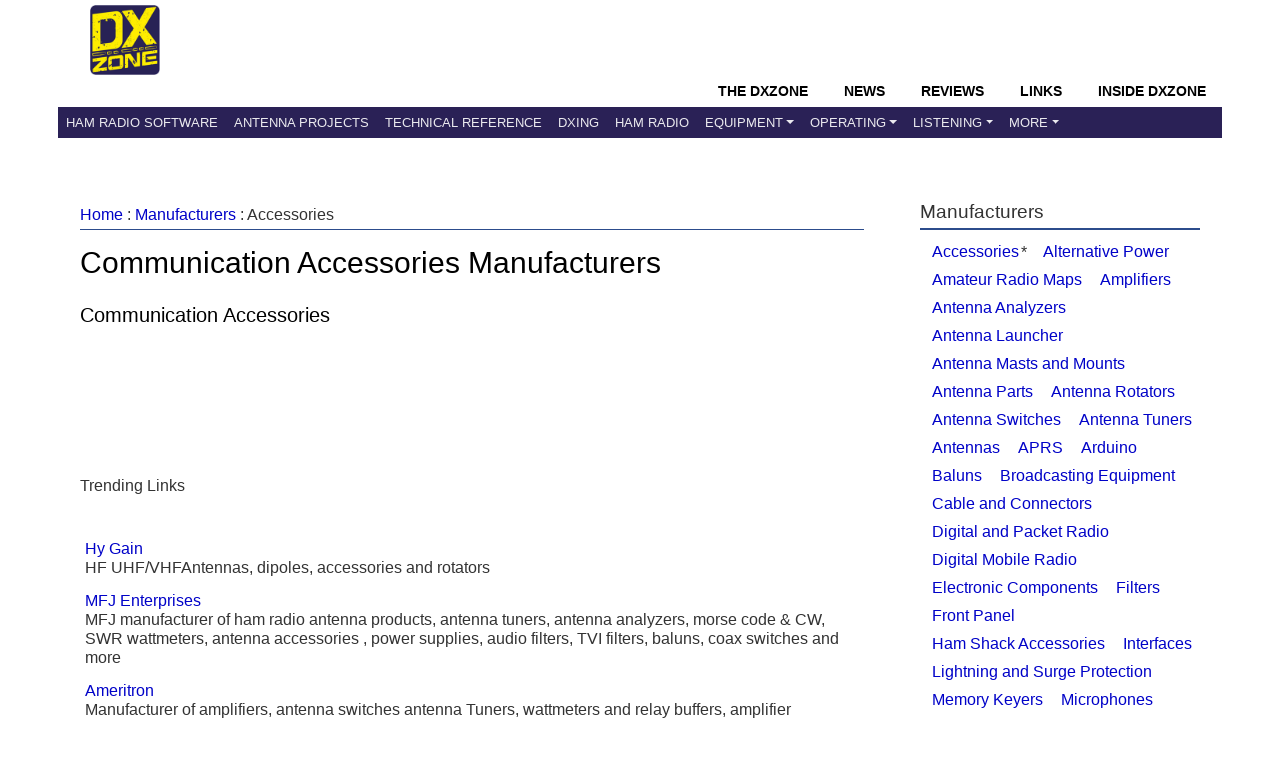

--- FILE ---
content_type: text/html; charset=UTF-8
request_url: https://www.dxzone.com/catalog/Manufacturers/Accessories/
body_size: 14187
content:
<!DOCTYPE HTML>
<HTML  xmlns="http://www.w3.org/1999/xhtml">



<HEAD>
<meta http-equiv="content-type" content="text/html; charset=UTF-8" />
<title>Communication Accessories Manufacturers: Resources, Links and Reviews - DXZone.com</title>
<meta name="viewport" content="width=device-width, initial-scale=1">
<meta name="google" content="notranslate" />
<meta property="og:title" content="Communication Accessories Manufacturers"/>
<meta property="og:url" content="https://www.dxzone.com/catalog/Manufacturers/Accessories/"/>
<meta property="og:site_name" content="The DXZone Amateur-Radio Guide"/>
<meta property="og:description" content="Explore 99 curated links about Accessories, featuring resources like HAM Radio Map, Otto Engineering, BHI."/>
<meta property="og:type" content="article"/>
<meta property="og:image" content="https://www.dxzone.com/pic27/Accessories.jpg"/>
<meta http-equiv="content-language" content="en-us" />
<meta property="datePublished" content="Jan 12, 2026T06:20:00+01:00"/>
<meta name="twitter:card" content="summary_large_image"/>
<meta name="twitter:description" content="Explore 99 curated links about Accessories, featuring resources like HAM Radio Map, Otto Engineering, BHI."/>
<meta name="twitter:title" content="Communication Accessories Manufacturers"/>
<meta name="twitter:site" content="@dxzone"/>
<meta name="twitter:domain" content="The DXZone"/>
<meta name="twitter:image:src" content="https://www.dxzone.com/pic27/Accessories.jpg"/>
<meta name="twitter:creator" content="@dxzone"/>
<link rel="canonical" href="https://www.dxzone.com/catalog/Manufacturers/Accessories/">
<link type="application/opensearchdescription+xml" title="DXZone.com" href="https://www.dxzone.com/opensearch.xml" rel="search" />
<link rel="stylesheet" href="https://maxcdn.bootstrapcdn.com/bootstrap/4.3.1/css/bootstrap.min.css">

<script src="https://ajax.googleapis.com/ajax/libs/jquery/3.3.1/jquery.min.js"></script>
<script src="https://cdnjs.cloudflare.com/ajax/libs/popper.js/1.14.7/umd/popper.min.js"></script>
<script src="https://maxcdn.bootstrapcdn.com/bootstrap/4.3.1/js/bootstrap.min.js"></script>

<script async src="https://fundingchoicesmessages.google.com/i/pub-5947274191545839?ers=1"></script>
<script>
(function() {
    function signalGooglefcPresent() {
        if (!window.frames["googlefcPresent"]) {
            if (document.body) {
                const iframe = document.createElement("iframe");
                iframe.style = "width: 0; height: 0; border: none; z-index: -1000; left: -1000px; top: -1000px;";
                iframe.style.display = "none";
                iframe.name = "googlefcPresent";
                document.body.appendChild(iframe);
            } else {
                setTimeout(signalGooglefcPresent, 0);
            }
        }
    }
    signalGooglefcPresent();
})();
</script>

<meta name="description" content="Explore 99 curated links about Accessories, featuring resources like HAM Radio Map, Otto Engineering, BHI.">
<meta name="keywords" content="ham radio,accessories,icom,yaesu,kenwood Dealers,Technical Reference,Components,Technical Reference,Homebrew">
<link rel="stylesheet" href="https://www.dxzone.com/css/dxzone_det15.css?v=190731">
<script type="application/ld+json">
{
  "@context": "https://schema.org",
  "@type": "CollectionPage",
  "headline": "Communication Accessories Manufacturers: Resources, Links and Reviews - DXZone.com",
  "description": "Explore 99 curated links about Accessories, featuring resources like HAM Radio Map, Otto Engineering, BHI.",
  "image": "https://www.dxzone.com/pic27/Accessories.jpg",
  "author": {
    "@type": "Organization",
    "name": "DXZone.com"
  },
  "publisher": {
    "@type": "Organization",
    "name": "DXZone.com",
    "logo": {
      "@type": "ImageObject",
      "url": "https://www.dxzone.com/images/dxzone_2014_180.png"
    }
  },
  "datePublished": "Jan 12, 2026T06:20:00+01:00",
  "dateModified": "Jan 12, 2026T06:20:00+01:00"
}
</script></head>
<body topmargin=0 leftmargin=0 marginwidth=0 marginheight=0>

<header>
<div class="header">
			<!-- top -->
		   <div class=topheader>
		   	<div class=dxzlogo><a href="https://www.dxzone.com" title="The DXZone.com Home"><img src="https://www.dxzone.com/images/dxzone_2014_180.png" width="70" height="70" border="0" alt="The DXZone.com logo"></a></div>
		  
		   </div>
		   
		   <div class=clearleft></div>
		   <!-- top -->
</div>

<!-- NAVBAR -->

<nav class="navbar navbar-expand-lg bg-dark navbar-dark sticky-top">
<div class="container-flex">
    <div class="navbar-header collapse navbar-collapse">
    <div class=navbar-headermenu>
		<li class="head-item"><a href="https://www.dxzone.com/" class="nav-link">The DXZone</a></li>
		<li class="head-item"><a href="https://www.dxzone.com/category/product-news-events-announcement-and-rumors/" class="nav-link">News</a></li>
		<li class="head-item"><a href="https://www.dxzone.com/category/product-reviews/" class="nav-link">Reviews</a></li>
		<li class="head-item"><a href="https://www.dxzone.com/" class="nav-link">Links</a></li>
		<li class="head-item"><a href="https://www.dxzone.com/category/inside-dxzone/" class="nav-link">Inside DXZone</a></li>
    </div>
	</div>

  <button class="navbar-toggler" type="button" data-toggle="collapse" data-target="#collapsibleNavbar">
    <span class="navbar-toggler-icon"></span>
  </button>


<div class="collapse navbar-collapse navbar-custom" id="collapsibleNavbar">
	<ul class="navbar-nav">
      		<li class="nav-item"><a href="https://www.dxzone.com/catalog/Software/" class="nav-link">Ham Radio Software</a></li>
			<li class="nav-item"><a href="https://www.dxzone.com/catalog/Antennas/" class="nav-link">Antenna Projects</a></li>
			<li class="nav-item"><a href="https://www.dxzone.com/catalog/Technical_Reference/" class="nav-link">Technical Reference</a></li>
			<li class="nav-item"><a href="https://www.dxzone.com/catalog/DX_Resources/" class="nav-link">DXing</a></li>
			<li class="nav-item"><a href="https://www.dxzone.com/catalog/Ham_Radio/" class="nav-link" >Ham Radio</a></li>
        	<li class="nav-item dropdown"><a class="nav-link dropdown-toggle" id="navbardrop" data-toggle="dropdown" href="">Equipment</a>
        		<div class="dropdown-menu">
        		   <a  class="dropdown-item" href="https://www.dxzone.com/catalog/Radio_Equipment/">Radio Equipment</a>
       			   <a  class="dropdown-item" href="https://www.dxzone.com/catalog/Manufacturers/">Manufacturers</a>
          		   <a  class="dropdown-item" href="https://www.dxzone.com/catalog/Shopping_and_Services/">Shops &amp; Services</a>
		        </div>
			</li>
			<li class="nav-item dropdown"><a class="nav-link dropdown-toggle" id="navbardrop1" data-toggle="dropdown" href="">Operating</a>
        		<div class="dropdown-menu">
        		   <a  class="dropdown-item" href="https://www.dxzone.com/catalog/Operating_Modes/">Operating Modes</a>
       			   <a  class="dropdown-item" href="https://www.dxzone.com/catalog/Operating_Aids/">Operating Aids</a>
		        </div>
			</li>
			<li class="nav-item dropdown"><a class="nav-link dropdown-toggle" id="navbardrop2" data-toggle="dropdown" href="">Listening</a>
        		<div class="dropdown-menu">
        		   <a  class="dropdown-item" href="https://www.dxzone.com/catalog/Shortwave_Radio/">Shortwave Listening</a>
       			   <a  class="dropdown-item" href="https://www.dxzone.com/catalog/Radio_Scanning/">Radio Scanning</a>
       			   <a  class="dropdown-item" href="https://www.dxzone.com/catalog/Internet_and_Radio/Online_Receivers/">Online Receivers</a>
       			   <a  class="dropdown-item" href="https://www.dxzone.com/catalog/Internet_and_Radio/WebSDR/">WebSDR</a>
       			   <a  class="dropdown-item" href="https://www.dxzone.com/catalog/Internet_and_Radio/Police_Scanners/">Police Scanners</a>
 		        </div>
			</li>
			<li class="nav-item dropdown"><a class="nav-link dropdown-toggle" id="navbardrop3" data-toggle="dropdown" href="">More</a>
        		<div class="dropdown-menu">
        		   <a  class="dropdown-item" href="https://www.dxzone.com/catalog/CB_Radio/">CB Radio</a>
       			   <a  class="dropdown-item" href="https://www.dxzone.com/catalog/Antique_Radios/">Antique Radio</a>      			
 		        </div>
			</li>
	</ul>    
</div>  
</div>
</nav>

<!-- END NAVBAR-->
</header>

<script async src="//pagead2.googlesyndication.com/pagead/js/adsbygoogle.js"></script>
<script>
  (adsbygoogle = window.adsbygoogle || []).push({
    google_ad_client: "ca-pub-5947274191545839",
  });
</script>
<main>
<article>
<div class="content">
<div class="container">
<div class="main">
<nav><div class="block-title-cat"><A HREF="https://www.dxzone.com/">Home</a> : <a href="https://www.dxzone.com/catalog/Manufacturers/">Manufacturers</a> : Accessories</div></nav>

<div class="PageHeader">
	<H1 itemprop="headline">Communication Accessories Manufacturers</H1>
	<H2>Communication Accessories</H2>
	
</div>
<!-- Links in cat -->
<section>
<section>
<style>
.ad_slot_1 { width: 320px; height: 100px; }
@media(min-width: 500px) and (min-height: 90px) { .ad_slot_1 { width: 468px; height: 60px; } }
@media(min-width: 800px) and (min-height: 130px) { .ad_slot_1 { width: 728px; height: 90px; } }
</style>

<div class="cat_c_t" id="ad_slot_1" style="min-height: 100px; margin: 15px 0; text-align: center;">
    <ins class="adsbygoogle"
         style="display:block"
         data-ad-client="ca-pub-5947274191545839"
         data-ad-slot="6265429630"
         data-ad-format="horizontal"
         data-full-width-responsive="true"></ins>
    <script>
         (adsbygoogle = window.adsbygoogle || []).push({});
    </script>
</div><DIV class="most-popular">
<div class="smalltitle">Trending Links</div>
<div class="poplinklist">
<ul>
<li><a class="lb" target="_blank" href="/dx2427/hy-gain.html">Hy Gain</a>
<br>HF UHF/VHFAntennas, dipoles, accessories  and rotators
</li>
<li><a class="lb" target="_blank" href="/dx19033/mfj-enterprises.html">MFJ Enterprises</a>
<br>MFJ manufacturer of ham radio antenna products, antenna tuners, antenna analyzers, morse code & CW, SWR wattmeters, antenna accessories , power supplies, audio filters, TVI filters, baluns, coax switches and more
</li>
<li><a class="lb" target="_blank" href="/dx1236/ameritron.html">Ameritron</a>
<br>Manufacturer of amplifiers,  antenna switches  antenna Tuners,  wattmeters and relay buffers,  amplifier accessories,  antennas and tubes and parts
</li>
<li><a class="lb" target="_blank" href="/dx3205/ten-tec.html">Ten Tec</a>
<br>Tentec is a leader HF, VHF transceivers,RF amplifiers, antenna analyzers, QRP transceivers, made in the USA
</li>
<li><a class="lb" target="_blank" href="/dx24/alinco.html">Alinco</a>
<br>Alinco amateur radio transceivers manufacturer. HF Radios, Mobile transceivers, VHF UHF handhelds, receivers, scanners, power supplies and accessories
</li>
<li><a class="lb" target="_blank" href="/dx16756/qrpproject.html">QRPproject</a>
<br>QRP and Homebrew HAM Radio by DL2FI and DL7NIK
QRP Made in Germany and more
QRP Kits, qrp transceivers, accessories, mini keyers dealer for antennas, atu and more accessories
</li>
<li><a class="lb" target="_blank" href="/dx5556/palstar.html">Palstar</a>
<br>Receivers, Antenna Tuners and accessories, antenna analyzers, dummy loads, wattmeters, shortwave radio receivers, baluns, filters
</li>
<li><a class="lb" target="_blank" href="/dx2456/sgc-inc-.html">SGC, Inc.</a>
<br>Manufacturer of HF  transceivers, antenna couplers, antennas, RF Power amplifiers, portable antennas, speakers and other accessories for 28 years.
</li>
<li><a class="lb" target="_blank" href="/dx3314/palomar-engineers.html">Palomar Engineers</a>
<br>RFI Kit, ferrite cores, baluns, loop antennas, antenna tuners and various accessories
</li>
<li><a class="lb" target="_blank" href="/dx1178/bencher-inc-.html">Bencher Inc.</a>
<br>Paddles, Keys, Filters, Antennas
</li>
<li><a class="lb" target="_blank" href="/dx4120/electronicsusa-com.html">ElectronicsUSA.com</a>
<br>Manufacturers of a growing line of Amateur Radio accessories, electronic kits, and unique gadgets including Whiterook morse keys and keyers
</li>
<li><a class="lb" target="_blank" href="/dx844/aea.html">AEA</a>
<br>AEA Technology Inc. is a pioneer and leading manufacturer of RF and cable test equipment for the wireless, Telco, CATV, NMR & MRI, RFID, telemetry, aviation, commercial, military, and two-way radio industries. Produces SWR Meters, Pre Amplifiers, filters, power meters and antenna testing products
</li>
<li><a class="lb" target="_blank" href="/dx167/ldg-electronics.html">LDG Electronics</a>
<br>Automatic Antenna Tuners. Kits and assembled. Other station accessories
</li>
<li><a class="lb" target="_blank" href="/dx14958/unified-microsystems.html">Unified Microsystems</a>
<br>W9XT contest card DVK Digital Voice Keyer, morse keyers CW memory keyer, beacon CQ IDer, USB interfaces and more for ham radio operators
</li>
<li><a class="lb" target="_blank" href="/dx9375/telstar-electronics.html">Telstar Electronics</a>
<br>Telstar Electronics has been designing and manufacturing premium electronic products since 1995. Makers of VoiceMax Transceiver Speech Processor and SkyWaveDX350
</li>
<li><a class="lb" target="_blank" href="/dx2985/bird-electronic.html">Bird Electronic</a>
<br>Design and manufacture of components, instruments and systems for RF power measurement.
</li>
<li><a class="lb" target="_blank" href="/dx1022/optoelectronics.html">Optoelectronics</a>
<br>DTMF, RF, decoders receivers and accessories icluding computer interface boards, frequency counters, tone decoders, spectrum sweeper and nearfield receivers
</li>
<li><a class="lb" target="_blank" href="/dx20435/workman-electronics.html">Workman Electronics</a>
<br>Amateur radio accessories, power supplies, tvi filters, speakers, microphones, swr meters, preamplifiers, switches, cable and connectors,
</li>
<li><a class="lb" target="_blank" href="/dx17018/microham.html">microHAM</a>
<br>Accessories for your hamshack, such as Band Decoders, various types of Antenna Switches, Antenna Stacking devices, special devices designed dedicated for the SO2R operating technique, USB Interfaces, cw keyers and many others
</li>
<li><a class="lb" target="_blank" href="/dx10613/k1fz-beverage-antenna-transformers.html">K1FZ Beverage Antenna Transformers</a>
<br>The K1FZ series of beverage antenna transformers  are what you need to utilize your beverage antenna to its full potential
</li>
</ul>
</div>
</div>
</section>
</section>
<section>
<div class="block-title-links-up" id="linksheader">
<H2>Site Listings</H2>
</div>
<style>
.adv_2 { width: 320px; height: 100px; }
@media(min-width: 500px; min-height: 60px) { .ad_slot_1 { width: 468px; height: 60px; } }
@media(min-width: 800px; min-height: 90px) { .ad_slot_1 { width: 728px; height: 90px; } }
</style>

<div class=cat_c_m id="adv_2">
<script async src="https://pagead2.googlesyndication.com/pagead/js/adsbygoogle.js?client=ca-pub-5947274191545839"
     crossorigin="anonymous"></script>
<ins class="adsbygoogle"
     style="display:block"
     data-ad-format="fluid"
     data-ad-layout-key="-h7-20+46-u-5"
     data-ad-client="ca-pub-5947274191545839"
     data-ad-slot="9117496983"></ins>
<script>
     (adsbygoogle = window.adsbygoogle || []).push({});
</script>
</div>


<div class="category-links">
<ul>
<article>
<li class="linkli"><H3><a class="lb" title="A & A Engineering" href="/dx12198/a-a-engineering.html">A & A Engineering</a>
</H3>
</li>
<div class=text-desc>Smart Battery Chargers WeatherFAX Color SSTV GPS Based Frequency Standard Power SWR Meter Digital Frequency ...</div>
<div class=text-rate>
Hits: 1717
| Votes: 1 | Rating: 1
</div>
</article>
<article>
<li class="linkli"><H3><a class="lb" title="AA4F Key Contact Cleaner" href="/dx25320/aa4f-key-contact-cleaner.html">AA4F Key Contact Cleaner</a>
</H3>
</li>
<div class=text-desc>The key contact cleaner will keep your key working perfectly with occasional use.</div>
<div class=text-rate>
Hits: 303
</div>
</article>
<article>
<li class="linkli"><H3><a class="lb" title="Aceco" href="/dx5567/aceco.html">Aceco</a>
</H3>
</li>
<div class=text-desc>Frequency counters, bug finder, RF testers, distributed by WiMo Antennen</div>
<div class=text-rate>
By: aceco
Hits: 1704
| Votes: 2 | Rating: 5.5
</div>
</article>
<article>
<li class="linkli"><H3><a class="lb" title="Adonis" href="/dx11000/adonis.html">Adonis</a>
</H3>
</li>
<div class=text-desc>Adonis microphones for amateur radio and accessories vox double vox voice memory voice mixer  ...</div>
<div class=text-rate>
Hits: 2771
| Votes: 3 | Rating: 6.33
</div>
</article>
<article>
<li class="linkli"><H3><a class="lb" title="AEA" href="/dx844/aea.html">AEA</a>
</H3>
</li>
<div class=text-desc>AEA Technology Inc is a pioneer and leading manufacturer of RF and cable test equipment ...</div>
<div class=text-rate>
Hits: 6122
| Votes: 10 | Rating: 5.1
</div>
</article>
<article>
<li class="linkli"><H3><a class="lb" title="Alinco" href="/dx24/alinco.html">Alinco</a>
</H3>
</li>
<div class=text-desc>Alinco amateur radio transceivers manufacturer HF Radios Mobile transceivers VHF UHF handhelds receivers scanners power ...</div>
<div class=text-rate>
Hits: 13090
| Votes: 13 | Rating: 7.08
</div>
</article>
<article>
<li class="linkli"><H3><a class="lb" title="Alpha Delta" href="/dx3277/alpha-delta.html">Alpha Delta</a>
</H3>
</li>
<div class=text-desc>Alpha Delta quality accessories for commercial and amateur radio communications</div>
<div class=text-rate>
By: AD
Hits: 1605
| Votes: 2 | Rating: 8
</div>
</article>
<article>
<li class="linkli"><H3><a class="lb" title="Ameco" href="/dx10109/ameco.html">Ameco</a>
</H3>
</li>
<div class=text-desc>Text books relating to amateur radio HAM radio highpass and lowpass power filters transmitter test ...</div>
<div class=text-rate>
Hits: 2243
</div>
</article>
<article>
<li class="linkli"><H3><a class="lb" title="Ameritron" href="/dx1236/ameritron.html">Ameritron</a>
 &nbsp; <font color="#6699cc"><small><sup class="pop">pop</sup></small></font>
</H3>
</li>
<div class=text-desc>Manufacturer of amplifiers antenna switches antenna Tuners wattmeters and relay buffers amplifier accessories antennas and ...</div>
<div class=text-rate>
By: Ameritron
Hits: 42485
| Votes: 24 | Rating: 6.5
</div>
</article>
<article>
<li class="linkli"><H3><a class="lb" title="AOR U.S.A., INC." href="/dx13571/aor-u-s-a-inc-.html">AOR U.S.A., INC.</a>
</H3>
</li>
<div class=text-desc>AOR USA Web site manufacturer of base and mobile receivers handheld receivers digital voice modems ...</div>
<div class=text-rate>
Hits: 2151
| Votes: 7 | Rating: 5.14
</div>
</article>
<article>
<li class="linkli"><H3><a class="lb" title="AR2 communications" href="/dx10110/ar2-communications.html">AR2 communications</a>
</H3>
</li>
<div class=text-desc>Complete catalog of low noise preamplifiers and microwave Gunnplexers.</div>
<div class=text-rate>
Hits: 1151
| Votes: 1 | Rating: 1
</div>
</article>
<article>
<li class="linkli"><H3><a class="lb" title="Bencher Inc." href="/dx1178/bencher-inc-.html">Bencher Inc.</a>
</H3>
</li>
<div class=text-desc>Paddles, Keys, Filters, Antennas</div>
<div class=text-rate>
By: Bencher
Hits: 7662
| Votes: 6 | Rating: 6.5
</div>
</article>
<article>
<li class="linkli"><H3><a class="lb" title="BHI" href="/dx11006/bhi.html">BHI</a>
</H3>
</li>
<div class=text-desc>Speakers and RFI noise reduction products</div>
<div class=text-rate>
Hits: 1122
| Votes: 1 | Rating: 10
</div>
</article>
<article>
<li class="linkli"><H3><a class="lb" title="bhi Ltd" href="/dx7338/bhi-ltd.html">bhi Ltd</a>
</H3>
</li>
<div class=text-desc>Design manufacture of Noise Eliminating speakers and modules for effective removal of unwanted noise interference ...</div>
<div class=text-rate>
By: Graham
Hits: 836
| Votes: 5 | Rating: 5.2
</div>
</article>
<article>
<li class="linkli"><H3><a class="lb" title="BHI Ltd" href="/dx12784/bhi-ltd.html">BHI Ltd</a>
</H3>
</li>
<div class=text-desc>Noise eliminating products Remove unwanted background noise and interference leaving only the speech Clear communications ...</div>
<div class=text-rate>
Hits: 878
| Votes: 1 | Rating: 10
</div>
</article>
<article>
<li class="linkli"><H3><a class="lb" title="Bird Electronic" href="/dx2985/bird-electronic.html">Bird Electronic</a>
</H3>
</li>
<div class=text-desc>Design and manufacture of components, instruments and systems for RF power measurement.</div>
<div class=text-rate>
Hits: 4116
| Votes: 8 | Rating: 7.13
</div>
</article>
<article>
<li class="linkli"><H3><a class="lb" title="Brand Electronics" href="/dx10108/brand-electronics.html">Brand Electronics</a>
</H3>
</li>
<div class=text-desc>Power meters</div>
<div class=text-rate>
Hits: 593
</div>
</article>
<article>
<li class="linkli"><H3><a class="lb" title="CAIG  Home of DeoxIT" href="/dx14956/caig-home-of-deoxit.html">CAIG  Home of DeoxIT</a>
</H3>
</li>
<div class=text-desc>Caig labs featuring advanced contact cleaners deoxit deoxit gold progold and deoxit faderlube cailube mcl ...</div>
<div class=text-rate>
Hits: 581
</div>
</article>
<article>
<li class="linkli"><H3><a class="lb" title="CAL-AV Labs, Inc." href="/dx12459/cal-av-labs-inc-.html">CAL-AV Labs, Inc.</a>
</H3>
</li>
<div class=text-desc>Cal av labs inc formerly california avionics laboratories inc manufactures electronic instruments and systems for ...</div>
<div class=text-rate>
Hits: 2140
</div>
</article>
<article>
<li class="linkli"><H3><a class="lb" title="CES Wireless Technologies" href="/dx10107/ces-wireless-technologies.html">CES Wireless Technologies</a>
</H3>
</li>
<div class=text-desc>CES Wireless Technologies manufacturer of Mobile information Systems including Dispatch and Mapping Software GPS AVL ...</div>
<div class=text-rate>
Hits: 609
| Votes: 2 | Rating: 5.5
</div>
</article>
<article>
<li class="linkli"><H3><a class="lb" title="Comelec" href="/dx1044/comelec.html">Comelec</a>
</H3>
</li>
<div class=text-desc>Electonic kits, for adio,hi-fi , meteo, gadjets, medical and measure.</div>
<div class=text-rate>
By: moscati
Hits: 1101
| Votes: 2 | Rating: 5
</div>
</article>
<article>
<li class="linkli"><H3><a class="lb" title="CommsAudit" href="/dx13611/commsaudit.html">CommsAudit</a>
</H3>
</li>
<div class=text-desc>Commsaudit uk i q quadrature hf receivers rf multicoupler multicouplers switch matrix antenna matrices masthead ...</div>
<div class=text-rate>
Hits: 612
| Votes: 9 | Rating: 8.45
</div>
</article>
<article>
<li class="linkli"><H3><a class="lb" title="Communications Specialists Inc." href="/dx10106/communications-specialists-inc-.html">Communications Specialists Inc.</a>
</H3>
</li>
<div class=text-desc>Manufacturers quality tone signaling, wildlife telemetry,avionics equipment,video transmision modems.</div>
<div class=text-rate>
Hits: 553
</div>
</article>
<article>
<li class="linkli"><H3><a class="lb" title="Counter Surveillance - Field Strength Meter" href="/dx12748/counter-surveillance-field-strength-meter.html">Counter Surveillance - Field Strength Meter</a>
</H3>
</li>
<div class=text-desc>The zap checker is a counter surveillance, bug detector, field strength meter</div>
<div class=text-rate>
Hits: 834
| Votes: 1 | Rating: 10
</div>
</article>
<article>
<li class="linkli"><H3><a class="lb" title="DCI Digital Communications" href="/dx10105/dci-digital-communications.html">DCI Digital Communications</a>
</H3>
</li>
<div class=text-desc>Band pass filters, for radio frequency interference problems.</div>
<div class=text-rate>
Hits: 632
</div>
</article>
<article>
<li class="linkli"><H3><a class="lb" title="DCI Digital Communications Inc." href="/dx12756/dci-digital-communications-inc-.html">DCI Digital Communications Inc.</a>
</H3>
</li>
<div class=text-desc>Filters, Duplexers, Combiners  Bi-Directional Amps</div>
<div class=text-rate>
Hits: 796
| Votes: 3 | Rating: 7
</div>
</article>
<article>
<li class="linkli"><H3><a class="lb" title="Dunestar Systems" href="/dx337/dunestar-systems.html">Dunestar Systems</a>
</H3>
</li>
<div class=text-desc>Manufacturer of single band and multiband transceiver bandpass filters for HF High pass filters two ...</div>
<div class=text-rate>
By: Ron Crouse N7EA
Hits: 1481
| Votes: 2 | Rating: 1
</div>
</article>
<article>
<li class="linkli"><H3><a class="lb" title="Elad" href="/dx32000/elad.html">Elad</a>
</H3>
</li>
<div class=text-desc>Manufacturer of software definded radio receivers antenna switches preselectors antenna splitters based in Italy and ...</div>
<div class=text-rate>
By: Elad
Hits: 276
</div>
</article>
<article>
<li class="linkli"><H3><a class="lb" title="ElectronicsUSA.com" href="/dx4120/electronicsusa-com.html">ElectronicsUSA.com</a>
</H3>
</li>
<div class=text-desc>Manufacturers of a growing line of Amateur Radio accessories electronic kits and unique gadgets including ...</div>
<div class=text-rate>
By: Jack Roblin
Hits: 7118
| Votes: 3 | Rating: 7
</div>
</article>
<article>
<li class="linkli"><H3><a class="lb" title="Eurofrequence" href="/dx9017/eurofrequence.html">Eurofrequence</a>
</H3>
</li>
<div class=text-desc>Accessories like universal audiofilter Mixer interface for sound card highvoltage powersupply accessories for 706 hamradio ...</div>
<div class=text-rate>
By: Hans-Joerg Dierking
Hits: 3005
| Votes: 13 | Rating: 7.8
</div>
</article>
<article>
<li class="linkli"><H3><a class="lb" title="EZMaster by HamRadioSolutions" href="/dx10240/ezmaster-by-hamradiosolutions.html">EZMaster by HamRadioSolutions</a>
</H3>
</li>
<div class=text-desc>EZMASTER the all mode all in one interface USB Parallel Serial Device Include 75 sec ...</div>
<div class=text-rate>
By: Fabio
Hits: 2090
| Votes: 4 | Rating: 4.25
</div>
</article>
<article>
<li class="linkli"><H3><a class="lb" title="FX Rotor Works" href="/dx10077/fx-rotor-works.html">FX Rotor Works</a>
</H3>
</li>
<div class=text-desc>rotor repair rotator repair rebuild sales CDE Telex HyGain MFJ Hy-Gain</div>
<div class=text-rate>
Hits: 2428
| Votes: 4 | Rating: 1
</div>
</article>
<article>
<li class="linkli"><H3><a class="lb" title="Geochron" href="/dx25395/geochron.html">Geochron</a>
</H3>
</li>
<div class=text-desc>World Clocks manufacturer The Geochron allows any observer to determine what time it is anywhere ...</div>
<div class=text-rate>
Hits: 495
</div>
</article>
<article>
<li class="linkli"><H3><a class="lb" title="Gold Line" href="/dx10103/gold-line.html">Gold Line</a>
</H3>
</li>
<div class=text-desc>Manufacturer of professional audio test and analysis equipment and of cb marine and amateur radio ...</div>
<div class=text-rate>
By: L.B. Landelius
Hits: 574
</div>
</article>
<article>
<li class="linkli"><H3><a class="lb" title="Ham Radio Challenge Coins" href="/dx28485/ham-radio-challenge-coins.html">Ham Radio Challenge Coins</a>
</H3>
</li>
<div class=text-desc>Ham Radio Challenge Coins Ham Radio Pins Amateur Radio Badges Military Coins MARS Coins Amateur ...</div>
<div class=text-rate>
By: Rick McCallum  KC7MF
Hits: 425
</div>
</article>
<article>
<li class="linkli"><H3><a class="lb" title="HAM Radio Map" href="/dx12539/ham-radio-map.html">HAM Radio Map</a>
</H3>
</li>
<div class=text-desc>Personalized map company makes custom maps for ham radio enthuasiasts</div>
<div class=text-rate>
Hits: 662
| Votes: 1 | Rating: 10
</div>
</article>
<article>
<li class="linkli"><H3><a class="lb" title="Hands Free - Radcom Labs" href="/dx33905/hands-free-radcom-labs.html">Hands Free - Radcom Labs</a>
</H3>
</li>
<div class=text-desc>The SAFE SPEAK HF3 is the third generation of a unique Hands Free microphone system ...</div>
<div class=text-rate>
Hits: 181
| Votes: 1 | Rating: 10
</div>
</article>
<article>
<li class="linkli"><H3><a class="lb" title="HiZ-Antennas" href="/dx19748/hiz-antennas.html">HiZ-Antennas</a>
</H3>
</li>
<div class=text-desc>High impedance amplifiers for shortened vertical antennas, Array matched and Optimized 15dB Preamplifier</div>
<div class=text-rate>
Hits: 864
| Votes: 2 | Rating: 6
</div>
</article>
<article>
<li class="linkli"><H3><a class="lb" title="Hofi" href="/dx31998/hofi.html">Hofi</a>
</H3>
</li>
<div class=text-desc>Hofi Hochfrequenztechnik RF switches antenna tower and antenna manufacturer owner of the versatower and fritzel ...</div>
<div class=text-rate>
By: Hofi
Hits: 363
| Votes: 2 | Rating: 6.5
</div>
</article>
<article>
<li class="linkli"><H3><a class="lb" title="Hotpress T shirts & Embroidery" href="/dx6172/hotpress-t-shirts-embroidery.html">Hotpress T shirts & Embroidery</a>
</H3>
</li>
<div class=text-desc>Personalize embroidered ham hats serving hams since 1994</div>
<div class=text-rate>
By: KB7HIN
Hits: 675
| Votes: 2 | Rating: 6
</div>
</article>
<article>
<li class="linkli"><H3><a class="lb" title="Hy Gain" href="/dx2427/hy-gain.html">Hy Gain</a>
 &nbsp; <font color="#6699cc"><small><sup class="pop">pop</sup></small></font>
</H3>
</li>
<div class=text-desc>HF UHF/VHFAntennas, dipoles, accessories  and rotators</div>
<div class=text-rate>
By: HyGain
Hits: 49224
| Votes: 35 | Rating: 6.41
</div>
</article>
<article>
<li class="linkli"><H3><a class="lb" title="I.C. Engineering" href="/dx3306/i-c-engineering.html">I.C. Engineering</a>
</H3>
</li>
<div class=text-desc>Electromagnetic field strength meter</div>
<div class=text-rate>
By: digifield
Hits: 1356
| Votes: 3 | Rating: 7.67
</div>
</article>
<article>
<li class="linkli"><H3><a class="lb" title="I0JXX Ham Radio Parts" href="/dx23397/i0jxx-ham-radio-parts.html">I0JXX Ham Radio Parts</a>
</H3>
</li>
<div class=text-desc>VHF UHF Amateur radio antenna and antenna parts accessories for homebrewers antenna kits tubes antenna ...</div>
<div class=text-rate>
Hits: 1999
| Votes: 3 | Rating: 1.33
</div>
</article>
<article>
<li class="linkli"><H3><a class="lb" title="I5XWW Crispino Kits" href="/dx24802/i5xww-crispino-kits.html">I5XWW Crispino Kits</a>
</H3>
</li>
<div class=text-desc>Ham Radio Kits soundcard interface for digimodes usb CAT Interfaces PA interface cables connectors DRM ...</div>
<div class=text-rate>
By: I5XWW
Hits: 1758
| Votes: 7 | Rating: 8
</div>
</article>
<article>
<li class="linkli"><H3><a class="lb" title="Idiom Press" href="/dx10114/idiom-press.html">Idiom Press</a>
</H3>
</li>
<div class=text-desc>CW keyers Logikey and antenna rotator controll like rotor ez and active audio low pass ...</div>
<div class=text-rate>
Hits: 2712
| Votes: 2 | Rating: 9.5
</div>
</article>
<article>
<li class="linkli"><H3><a class="lb" title="Industrial Communication Engineers" href="/dx3697/industrial-communication-engineers.html">Industrial Communication Engineers</a>
</H3>
</li>
<div class=text-desc>RF parts, filters, rf switching products.</div>
<div class=text-rate>
Hits: 1342
| Votes: 11 | Rating: 4.54
</div>
</article>
<article>
<li class="linkli"><H3><a class="lb" title="International Components" href="/dx111/international-components.html">International Components</a>
</H3>
</li>
<div class=text-desc>International Components Corporation has an extensive range of electronic components consisting of audible signal devices ...</div>
<div class=text-rate>
Hits: 1728
</div>
</article>
<article>
<li class="linkli"><H3><a class="lb" title="James Millen Components" href="/dx10155/james-millen-components.html">James Millen Components</a>
</H3>
</li>
<div class=text-desc>Accessories and parts by James Millens</div>
<div class=text-rate>
By: RALPH
Hits: 694
| Votes: 2 | Rating: 5.5
</div>
</article>
<article>
<li class="linkli"><H3><a class="lb" title="JPS Communications" href="/dx5391/jps-communications.html">JPS Communications</a>
</H3>
</li>
<div class=text-desc>Noise reduction products</div>
<div class=text-rate>
Hits: 730
| Votes: 3 | Rating: 8.33
</div>
</article>
<article>
<li class="linkli"><H3><a class="lb" title="K-Com" href="/dx3312/k-com.html">K-Com</a>
</H3>
</li>
<div class=text-desc>comprehensive line of products for rejection of Radio Frequency Interference RFI to telephone equipment  ...</div>
<div class=text-rate>
By: Kcom
Hits: 845
| Votes: 1 | Rating: 1
</div>
</article>
<article>
<li class="linkli"><H3><a class="lb" title="K1FZ Beverage Antenna Transformers" href="/dx10613/k1fz-beverage-antenna-transformers.html">K1FZ Beverage Antenna Transformers</a>
</H3>
</li>
<div class=text-desc>The K1FZ series of beverage antenna transformers are what you need to utilize your beverage ...</div>
<div class=text-rate>
Hits: 3253
| Votes: 5 | Rating: 8
</div>
</article>
<article>
<li class="linkli"><H3><a class="lb" title="K2RF Communications Products" href="/dx10102/k2rf-communications-products.html">K2RF Communications Products</a>
</H3>
</li>
<div class=text-desc>K2RF is a manufacturer of radio frequency audio and video processing products including repeater link ...</div>
<div class=text-rate>
Hits: 802
</div>
</article>
<article>
<li class="linkli"><H3><a class="lb" title="Kiwa" href="/dx2415/kiwa.html">Kiwa</a>
</H3>
</li>
<div class=text-desc>Filters and performance upgrades for many receivers</div>
<div class=text-rate>
Hits: 1241
| Votes: 1 | Rating: 5
</div>
</article>
<article>
<li class="linkli"><H3><a class="lb" title="Kiwa Electronics" href="/dx12478/kiwa-electronics.html">Kiwa Electronics</a>
</H3>
</li>
<div class=text-desc>Kiwa Electronics is a company that specializes in accessory equipment for the radio enthusiast Our ...</div>
<div class=text-rate>
By: KIWA
Hits: 3126
| Votes: 6 | Rating: 9
</div>
</article>
<article>
<li class="linkli"><H3><a class="lb" title="LDG Electronics" href="/dx167/ldg-electronics.html">LDG Electronics</a>
</H3>
</li>
<div class=text-desc>Automatic Antenna Tuners. Kits and assembled. Other station accessories</div>
<div class=text-rate>
By: WD8OYG Dwayne Kincaid
Hits: 5494
| Votes: 12 | Rating: 8.93
</div>
</article>
<article>
<li class="linkli"><H3><a class="lb" title="Lido Mounts" href="/dx18554/lido-mounts.html">Lido Mounts</a>
</H3>
</li>
<div class=text-desc>Mounting solutions for amateur radio.
Cup holders, vent mounts, windows mate, HT holders.</div>
<div class=text-rate>
Hits: 632
| Votes: 21 | Rating: 1.33
</div>
</article>
<article>
<li class="linkli"><H3><a class="lb" title="LinkPlus" href="/dx1184/linkplus.html">LinkPlus</a>
</H3>
</li>
<div class=text-desc>LinkPlus products enhance the voice quality of HF SSB amateur Eliminates virtually all channel noise ...</div>
<div class=text-rate>
By: LinkPlus
Hits: 967
| Votes: 2 | Rating: 5.5
</div>
</article>
<article>
<li class="linkli"><H3><a class="lb" title="Logikey K-3" href="/dx3307/logikey-k-3.html">Logikey K-3</a>
</H3>
</li>
<div class=text-desc>CW keyer by Idiom Press</div>
<div class=text-rate>
Hits: 989
| Votes: 5 | Rating: 8.2
</div>
</article>
<article>
<li class="linkli"><H3><a class="lb" title="Magnecor" href="/dx3386/magnecor.html">Magnecor</a>
</H3>
</li>
<div class=text-desc>Finally auto ignition noise suppressor wires that really work.</div>
<div class=text-rate>
By: richard ulrich
Hits: 717
| Votes: 4 | Rating: 7.75
</div>
</article>
<article>
<li class="linkli"><H3><a class="lb" title="Maha / Powerex" href="/dx12444/maha-powerex.html">Maha / Powerex</a>
</H3>
</li>
<div class=text-desc>Portable electronics, amateur radio, pro audio and digital cameras batteries, chargers and conditioners.</div>
<div class=text-rate>
Hits: 975
</div>
</article>
<article>
<li class="linkli"><H3><a class="lb" title="MALtronix" href="/dx25309/maltronix.html">MALtronix</a>
</H3>
</li>
<div class=text-desc>Maltronix, HF antennas, dipoles and verticals, switching power supply, power distribution, antenna switch</div>
<div class=text-rate>
By: Rashid
Hits: 746
| Votes: 1 | Rating: 10
</div>
</article>
<article>
<li class="linkli"><H3><a class="lb" title="MFJ Enterprises" href="/dx19033/mfj-enterprises.html">MFJ Enterprises</a>
 &nbsp; <font color="#6699cc"><small><sup class="pop">pop</sup></small></font>
</H3>
</li>
<div class=text-desc>MFJ manufacturer of ham radio antenna products antenna tuners antenna analyzers morse code CW SWR ...</div>
<div class=text-rate>
By: MFJ
Hits: 44286
| Votes: 33 | Rating: 6.84
</div>
</article>
<article>
<li class="linkli"><H3><a class="lb" title="MicroHAM" href="/dx7187/microham.html">MicroHAM</a>
</H3>
</li>
<div class=text-desc>CAT decoded Band decoder, remote Antenna switch</div>
<div class=text-rate>
By: Dodo Urban & OM7ZZ
Hits: 800
| Votes: 7 | Rating: 8.29
</div>
</article>
<article>
<li class="linkli"><H3><a class="lb" title="microHAM" href="/dx12906/microham.html">microHAM</a>
</H3>
</li>
<div class=text-desc>Supply high quality accessories for your ham shack including Band Decoders various types of Antenna ...</div>
<div class=text-rate>
Hits: 2004
| Votes: 2 | Rating: 10
</div>
</article>
<article>
<li class="linkli"><H3><a class="lb" title="microHAM" href="/dx17018/microham.html">microHAM</a>
</H3>
</li>
<div class=text-desc>Accessories for your hamshack such as Band Decoders various types of Antenna Switches Antenna Stacking ...</div>
<div class=text-rate>
Hits: 3619
| Votes: 2 | Rating: 10
</div>
</article>
<article>
<li class="linkli"><H3><a class="lb" title="MicroWeather" href="/dx17913/microweather.html">MicroWeather</a>
</H3>
</li>
<div class=text-desc>An APRS-compatible Ham Radio Weather Station</div>
<div class=text-rate>
Hits: 686
</div>
</article>
<article>
<li class="linkli"><H3><a class="lb" title="Millenium QSYer" href="/dx13574/millenium-qsyer.html">Millenium QSYer</a>
</H3>
</li>
<div class=text-desc>The Universal QSYer KeyPad works with both ICOM and selected Yaesu radios extends these capabilities ...</div>
<div class=text-rate>
Hits: 1037
| Votes: 2 | Rating: 5.5
</div>
</article>
<article>
<li class="linkli"><H3><a class="lb" title="Moonraker" href="/dx27978/moonraker.html">Moonraker</a>
</H3>
</li>
<div class=text-desc>Manufacturer of quality ham radio accessories and dealer based in UK</div>
<div class=text-rate>
Hits: 802
| Votes: 2 | Rating: 10
</div>
</article>
<article>
<li class="linkli"><H3><a class="lb" title="Nifty! Ham Accessories" href="/dx8973/nifty-ham-accessories.html">Nifty! Ham Accessories</a>
</H3>
</li>
<div class=text-desc>Nifty Quick Reference Guides and short form Mini manuals and for Kenwood Icom Yaesu and ...</div>
<div class=text-rate>
By: Bernard C Lafreniere - N6FN
Hits: 1089
| Votes: 2 | Rating: 5.5
</div>
</article>
<article>
<li class="linkli"><H3><a class="lb" title="ON4AOI Automatic Band Decoder" href="/dx11135/on4aoi-automatic-band-decoder.html">ON4AOI Automatic Band Decoder</a>
</H3>
</li>
<div class=text-desc>Automaticaly select the correct antenna and bandpass filter, by ON4AOI</div>
<div class=text-rate>
Hits: 1469
| Votes: 4 | Rating: 7.25
</div>
</article>
<article>
<li class="linkli"><H3><a class="lb" title="Optoelectronics" href="/dx1022/optoelectronics.html">Optoelectronics</a>
</H3>
</li>
<div class=text-desc>DTMF RF decoders receivers and accessories icluding computer interface boards frequency counters tone decoders spectrum ...</div>
<div class=text-rate>
Hits: 4018
| Votes: 5 | Rating: 6.2
</div>
</article>
<article>
<li class="linkli"><H3><a class="lb" title="Otto Engineering" href="/dx10101/otto-engineering.html">Otto Engineering</a>
</H3>
</li>
<div class=text-desc>OTTO Communications designs and manufactures audio accessories for two way radios used in public safety ...</div>
<div class=text-rate>
Hits: 851
| Votes: 1 | Rating: 10
</div>
</article>
<article>
<li class="linkli"><H3><a class="lb" title="Palomar Engineers" href="/dx3314/palomar-engineers.html">Palomar Engineers</a>
</H3>
</li>
<div class=text-desc>RFI Kit, ferrite cores, baluns, loop antennas, antenna tuners and various accessories</div>
<div class=text-rate>
By: Paolomar
Hits: 7919
| Votes: 16 | Rating: 5.87
</div>
</article>
<article>
<li class="linkli"><H3><a class="lb" title="Palstar" href="/dx5556/palstar.html">Palstar</a>
</H3>
</li>
<div class=text-desc>Receivers Antenna Tuners and accessories antenna analyzers dummy loads wattmeters shortwave radio receivers baluns filters ...</div>
<div class=text-rate>
By: palstar
Hits: 9787
| Votes: 10 | Rating: 8.3
</div>
</article>
<article>
<li class="linkli"><H3><a class="lb" title="Peet Bros Company" href="/dx12990/peet-bros-company.html">Peet Bros Company</a>
</H3>
</li>
<div class=text-desc>Manufacturer of advanced electronic systems to measure such weather data as wind speed wind direction ...</div>
<div class=text-rate>
Hits: 637
| Votes: 2 | Rating: 10
</div>
</article>
<article>
<li class="linkli"><H3><a class="lb" title="Portable Zero LLC" href="/dx31553/portable-zero-llc.html">Portable Zero LLC</a>
</H3>
</li>
<div class=text-desc>Portable Zero LLC is a small company dedicated to the goal of creating unique products ...</div>
<div class=text-rate>
By: Portable Zero LLC
Hits: 512
| Votes: 1 | Rating: 10
</div>
</article>
<article>
<li class="linkli"><H3><a class="lb" title="Power Port" href="/dx18556/power-port.html">Power Port</a>
</H3>
</li>
<div class=text-desc>Handheld Radio Pouches Power Supplies Solar Recharging Systems GPS Navigation Devices and 12V Accessories  ...</div>
<div class=text-rate>
Hits: 764
</div>
</article>
<article>
<li class="linkli"><H3><a class="lb" title="Pravacy Speaker PMR446" href="/dx5299/pravacy-speaker-pmr446.html">Pravacy Speaker PMR446</a>
</H3>
</li>
<div class=text-desc>We are a leading developer and manufacturer PMR446 in Korea Our new developed PMR446 model ...</div>
<div class=text-rate>
By: Stallion
Hits: 614
| Votes: 1 | Rating: 6
</div>
</article>
<article>
<li class="linkli"><H3><a class="lb" title="Pro Audio Engineering" href="/dx34776/pro-audio-engineering.html">Pro Audio Engineering</a>
</H3>
</li>
<div class=text-desc>High quality products for broadcast and amateur radio Kx33 Low RFI AC Power Supply for ...</div>
<div class=text-rate>
By: ProAudio Eng
Hits: 122
</div>
</article>
<article>
<li class="linkli"><H3><a class="lb" title="QRPproject" href="/dx16756/qrpproject.html">QRPproject</a>
</H3>
</li>
<div class=text-desc>QRP and Homebrew HAM Radio by DL2FI and DL7NIK QRP Made in Germany and more ...</div>
<div class=text-rate>
Hits: 10876
| Votes: 12 | Rating: 6.17
</div>
</article>
<article>
<li class="linkli"><H3><a class="lb" title="QSK Ham AMPs" href="/dx33008/qsk-ham-amps.html">QSK Ham AMPs</a>
</H3>
</li>
<div class=text-desc>Converts any HF Amplifier to QSK full break in without amplifier modifications Compatible with all ...</div>
<div class=text-rate>
By: QSK Ham AMPs
Hits: 219
</div>
</article>
<article>
<li class="linkli"><H3><a class="lb" title="Scanner Standman" href="/dx12564/scanner-standman.html">Scanner Standman</a>
</H3>
</li>
<div class=text-desc>These are custom built adjustable stands that hold handheld scanners handheld amateur radios two way ...</div>
<div class=text-rate>
By: Ron
Hits: 1352
| Votes: 4 | Rating: 7.75
</div>
</article>
<article>
<li class="linkli"><H3><a class="lb" title="SGC, Inc." href="/dx2456/sgc-inc-.html">SGC, Inc.</a>
</H3>
</li>
<div class=text-desc>Manufacturer of HF transceivers antenna couplers antennas RF Power amplifiers portable antennas speakers and other ...</div>
<div class=text-rate>
By: Matt Garry
Hits: 8839
| Votes: 11 | Rating: 7.36
</div>
</article>
<article>
<li class="linkli"><H3><a class="lb" title="Sherwood Engineering" href="/dx5209/sherwood-engineering.html">Sherwood Engineering</a>
</H3>
</li>
<div class=text-desc>Drake accessories</div>
<div class=text-rate>
By: robert
Hits: 864
| Votes: 6 | Rating: 8.5
</div>
</article>
<article>
<li class="linkli"><H3><a class="lb" title="Sherwood Engineering Inc." href="/dx13524/sherwood-engineering-inc-.html">Sherwood Engineering Inc.</a>
</H3>
</li>
<div class=text-desc>Cooling kits, drake filters, speach processors, audio switch boxes, synchronous AM detectors, </div>
<div class=text-rate>
Hits: 1164
| Votes: 4 | Rating: 5.5
</div>
</article>
<article>
<li class="linkli"><H3><a class="lb" title="Telstar Electronics" href="/dx9375/telstar-electronics.html">Telstar Electronics</a>
</H3>
</li>
<div class=text-desc>Telstar Electronics has been designing and manufacturing premium electronic products since 1995 Makers of VoiceMax ...</div>
<div class=text-rate>
By: Brian Griffey
Hits: 4977
| Votes: 43 | Rating: 7.93
</div>
</article>
<article>
<li class="linkli"><H3><a class="lb" title="Ten Tec" href="/dx3205/ten-tec.html">Ten Tec</a>
 &nbsp; <font color="#6699cc"><small><sup class="pop">pop</sup></small></font>
</H3>
</li>
<div class=text-desc>Tentec is a leader HF VHF transceivers RF amplifiers antenna analyzers QRP transceivers made in ...</div>
<div class=text-rate>
By: Ten Tec
Hits: 28565
| Votes: 17 | Rating: 7.13
</div>
</article>
<article>
<li class="linkli"><H3><a class="lb" title="The BetterRF Company" href="/dx20180/the-betterrf-company.html">The BetterRF Company</a>
</H3>
</li>
<div class=text-desc>Dedicated to providing superior products to the Amateur community screwdriver Control Icom 7000 and IC ...</div>
<div class=text-rate>
Hits: 873
</div>
</article>
<article>
<li class="linkli"><H3><a class="lb" title="Top Ten Devices" href="/dx3361/top-ten-devices.html">Top Ten Devices</a>
</H3>
</li>
<div class=text-desc>Automatic band decoder six way antenna relay band reject coaxial stubs and more Top Ten ...</div>
<div class=text-rate>
By: N3RD
Hits: 1597
</div>
</article>
<article>
<li class="linkli"><H3><a class="lb" title="TX RX  Systems Inc" href="/dx10098/tx-rx-systems-inc.html">TX RX  Systems Inc</a>
</H3>
</li>
<div class=text-desc>TX RX Systems Inc manufactures signal boosters rf antennas transmitter combiners cell enhancers land mobile ...</div>
<div class=text-rate>
Hits: 1641
| Votes: 5 | Rating: 4
</div>
</article>
<article>
<li class="linkli"><H3><a class="lb" title="Unified Microsystems" href="/dx14958/unified-microsystems.html">Unified Microsystems</a>
</H3>
</li>
<div class=text-desc>W9XT contest card DVK Digital Voice Keyer morse keyers CW memory keyer beacon CQ IDer ...</div>
<div class=text-rate>
Hits: 4994
| Votes: 2 | Rating: 5
</div>
</article>
<article>
<li class="linkli"><H3><a class="lb" title="UR5CDX Keys and Paddles" href="/dx30622/ur5cdx-keys-and-paddles.html">UR5CDX Keys and Paddles</a>
</H3>
</li>
<div class=text-desc>Maker of morse code dual and sigle paddles hand keys and illuminated personal tags  ...</div>
<div class=text-rate>
Hits: 915
| Votes: 2 | Rating: 5.5
</div>
</article>
<article>
<li class="linkli"><H3><a class="lb" title="VBI-360 Beam Indicator" href="/dx22833/vbi-360-beam-indicator.html">VBI-360 Beam Indicator</a>
</H3>
</li>
<div class=text-desc>VBI 360 Beam Indicator New Display Units Repairs Map Upgrades SteppIR Green Heron 90 Degree ...</div>
<div class=text-rate>
By: Tom Mandell
Hits: 503
| Votes: 4 | Rating: 8.25
</div>
</article>
<article>
<li class="linkli"><H3><a class="lb" title="W4RT  Electronics" href="/dx10097/w4rt-electronics.html">W4RT  Electronics</a>
</H3>
</li>
<div class=text-desc>DSP for FT 817 the Antenna BOSS Motorized Antenna Controller for Yaesu Radios Speech Compressor ...</div>
<div class=text-rate>
Hits: 1021
| Votes: 4 | Rating: 4
</div>
</article>
<article>
<li class="linkli"><H3><a class="lb" title="Warren Gregoire & Associates" href="/dx207/warren-gregoire-associates.html">Warren Gregoire & Associates</a>
</H3>
</li>
<div class=text-desc>Boom Microphone Headsets for use on amateur transceivers- assembled and kit form.</div>
<div class=text-rate>
By: Warren Gregoire K6QX
Hits: 930
</div>
</article>
<article>
<li class="linkli"><H3><a class="lb" title="WaveNode Precision Station Monitoring" href="/dx8605/wavenode-precision-station-monitoring.html">WaveNode Precision Station Monitoring</a>
</H3>
</li>
<div class=text-desc>The WaveNode WN 1 is a precision full featured Amateur Radio Station Monitoring System which ...</div>
<div class=text-rate>
By: AD6MT
Hits: 840
| Votes: 5 | Rating: 8.8
</div>
</article>
<article>
<li class="linkli"><H3><a class="lb" title="WeatherShack.com" href="/dx12455/weathershack-com.html">WeatherShack.com</a>
</H3>
</li>
<div class=text-desc>Weather stations at weathershack com your source for weather instruments weather station wireless weather stations ...</div>
<div class=text-rate>
Hits: 354
| Votes: 2 | Rating: 9.5
</div>
</article>
<article>
<li class="linkli"><H3><a class="lb" title="West Mountain Radio" href="/dx12456/west-mountain-radio.html">West Mountain Radio</a>
</H3>
</li>
<div class=text-desc>West mountain radio Useful electronic hobbyist products RigBlaster and RIG Runners products Waukesha WI  ...</div>
<div class=text-rate>
Hits: 1052
| Votes: 2 | Rating: 5.5
</div>
</article>
<article>
<li class="linkli"><H3><a class="lb" title="Workman Electronics" href="/dx20435/workman-electronics.html">Workman Electronics</a>
</H3>
</li>
<div class=text-desc>Amateur radio accessories power supplies tvi filters speakers microphones swr meters preamplifiers switches cable and ...</div>
<div class=text-rate>
Hits: 3687
| Votes: 3 | Rating: 5.33
</div>
</article>
</ul>
</div>
</section>
<div class="endcontent">
<li>  Find more links about Communication Accessories Manufacturers with  <a href="https://www.dxzone.com/search/?cx=016415281099852648283%3Am_h5lyfqnzu&q=Communication Accessories Manufacturers&cof=FORID%3A10#989" rel="NOFOLLOW">Google Custom Search Engine</a></li>
<br>
<li> Search <a rel="NOFOLLOW" href="https://duckduckgo.com/?q=site%3Adxzone.com+Communication Accessories Manufacturers">Communication Accessories Manufacturers with DuckDuckGo</a> or with <a rel="NOFOLLOW" href="https://www.bing.com/search?q=site%3Awww.dxzone.com Communication Accessories Manufacturers">Bing</a></li>
</div>


<script async src="https://pagead2.googlesyndication.com/pagead/js/adsbygoogle.js?client=ca-pub-5947274191545839"
     crossorigin="anonymous"></script>
<ins class="adsbygoogle"
     style="display:block"
     data-ad-format="fluid"
     data-ad-layout-key="-gw-3+1f-3d+2z"
     data-ad-client="ca-pub-5947274191545839"
     data-ad-slot="3047413665"></ins>
<script>
     (adsbygoogle = window.adsbygoogle || []).push({});
</script></div>
<div class="aside">
<aside>
<section>
<h4 class="block-title"><span>Manufacturers</span></h4><div class="block-inside-inline" id="sister"><a href="https://www.dxzone.com/catalog/Manufacturers/Accessories/" title="Communication Accessories Manufacturers">Accessories</a>* <a href="https://www.dxzone.com/catalog/Manufacturers/Alternative_Power/" title="Alternative Power">Alternative Power</a> <a href="https://www.dxzone.com/catalog/Manufacturers/Amateur_Radio_Maps/" title="Ham Radio Maps">Amateur Radio Maps</a> <a href="https://www.dxzone.com/catalog/Manufacturers/Amplifiers/" title="RF Amplifiers">Amplifiers</a> <a href="https://www.dxzone.com/catalog/Manufacturers/Antenna_Analyzers/" title="Antenna Analyzer">Antenna Analyzers</a> <a href="https://www.dxzone.com/catalog/Manufacturers/Antenna_Launcher/" title="Antenna Launcher">Antenna Launcher</a> <a href="https://www.dxzone.com/catalog/Manufacturers/Antenna_Masts_and_Mounts/" title="antenna mast">Antenna Masts and Mounts</a> <a href="https://www.dxzone.com/catalog/Manufacturers/Antenna_Parts/" title="Antenna parts">Antenna Parts</a> <a href="https://www.dxzone.com/catalog/Manufacturers/Antenna_Rotators/" title="Antenna rotators">Antenna Rotators</a> <a href="https://www.dxzone.com/catalog/Manufacturers/Antenna_Switches/" title="Antenna Switches">Antenna Switches</a> <a href="https://www.dxzone.com/catalog/Manufacturers/Antenna_Tuners/" title="Antenna tuner">Antenna Tuners</a> <a href="https://www.dxzone.com/catalog/Manufacturers/Antennas/" title="Amateur Radio Antenna Manufacturers">Antennas</a> <a href="https://www.dxzone.com/catalog/Manufacturers/APRS/" title="APRS">APRS</a> <a href="https://www.dxzone.com/catalog/Manufacturers/Arduino/" title="Arduino based products, manufacturers">Arduino</a> <a href="https://www.dxzone.com/catalog/Manufacturers/Baluns/" title="RF Balun Manufacturers">Baluns</a> <a href="https://www.dxzone.com/catalog/Manufacturers/Broadcasting_Equipment/" title="Broadcasting Equipment">Broadcasting Equipment</a> <a href="https://www.dxzone.com/catalog/Manufacturers/Cable_and_Connectors/" title="Cable, Connectors and Wires">Cable and Connectors</a> <a href="https://www.dxzone.com/catalog/Manufacturers/Digital_and_Packet_Radio/" title="Digital and Packet Radio">Digital and Packet Radio</a> <a href="https://www.dxzone.com/catalog/Manufacturers/Digital_Mobile_Radio/" title="DMR Manufacturers">Digital Mobile Radio</a> <a href="https://www.dxzone.com/catalog/Manufacturers/Electronic_Components/" title="Electronic Components">Electronic Components</a> <a href="https://www.dxzone.com/catalog/Manufacturers/Filters/" title="Filters">Filters</a> <a href="https://www.dxzone.com/catalog/Manufacturers/Front_Panel/" title="Front Panel">Front Panel</a> <a href="https://www.dxzone.com/catalog/Manufacturers/Ham_Shack_Accessories/" title="Ham Shack">Ham Shack Accessories</a> <a href="https://www.dxzone.com/catalog/Manufacturers/Interfaces/" title="Radio Interfaces">Interfaces</a> <a href="https://www.dxzone.com/catalog/Manufacturers/Lightning_and_Surge_Protection/" title="Lightning protection">Lightning and Surge Protection</a> <a href="https://www.dxzone.com/catalog/Manufacturers/Memory_Keyers/" title="Keyer">Memory Keyers</a> <a href="https://www.dxzone.com/catalog/Manufacturers/Microphones/" title="Microphone">Microphones</a> <a href="https://www.dxzone.com/catalog/Manufacturers/Microwave/" title="Microwave Manufacturers">Microwave</a> <a href="https://www.dxzone.com/catalog/Manufacturers/Military/" title="Military">Military</a> <a href="https://www.dxzone.com/catalog/Manufacturers/Morse_Key/" title="Morse Key">Morse Key</a> <a href="https://www.dxzone.com/catalog/Manufacturers/Morse_Keyers/" title="Morse Keyer">Morse Keyers</a> <a href="https://www.dxzone.com/catalog/Manufacturers/Parts_and_Surplus/" title="Parts and Surplus">Parts and Surplus</a> <a href="https://www.dxzone.com/catalog/Manufacturers/Power_Supply/" title="Power Supply">Power Supply</a> <a href="https://www.dxzone.com/catalog/Manufacturers/Publications/" title="Ham Radio Magazines, Books and ezines.">Publications</a> <a href="https://www.dxzone.com/catalog/Manufacturers/QRP_Kits/" title="QRP">QRP Kits</a> <a href="https://www.dxzone.com/catalog/Manufacturers/Radio_Direction_Finding/" title="Radio Direction Finding">Radio Direction Finding</a> <a href="https://www.dxzone.com/catalog/Manufacturers/Receivers/" title="Radio Receiver Manufacturers">Receivers</a> <a href="https://www.dxzone.com/catalog/Manufacturers/Remote_Control/" title="Remote Control">Remote Control</a> <a href="https://www.dxzone.com/catalog/Manufacturers/Repeaters/" title="Radio Repeaters">Repeaters</a> <a href="https://www.dxzone.com/catalog/Manufacturers/Scanners/" title="Radio Scanner">Scanners</a> <a href="https://www.dxzone.com/catalog/Manufacturers/Shipping_Cases/" title="Shipping Cases">Shipping Cases</a> <a href="https://www.dxzone.com/catalog/Manufacturers/Software_Defined_Radio/" title="Software Defined Radio">Software Defined Radio</a> <a href="https://www.dxzone.com/catalog/Manufacturers/Soldering/" title="Soldering">Soldering</a> <a href="https://www.dxzone.com/catalog/Manufacturers/Speakers_and_Headsets/" title="headsets">Speakers and Headsets</a> <a href="https://www.dxzone.com/catalog/Manufacturers/SWR_Meters/" title="SWR Meter">SWR Meters</a> <a href="https://www.dxzone.com/catalog/Manufacturers/Test_Equipment/" title="Test Equipment">Test Equipment</a> <a href="https://www.dxzone.com/catalog/Manufacturers/Towers_and_Accessories/" title="Towers and Accessories">Towers and Accessories</a> <a href="https://www.dxzone.com/catalog/Manufacturers/Transceivers/" title="Transceiver">Transceivers</a> <a href="https://www.dxzone.com/catalog/Manufacturers/Transverters/" title="Transverter">Transverters</a> <a href="https://www.dxzone.com/catalog/Manufacturers/Tubes___Semiconductors/" title="tubes">Tubes & Semiconductors</a> <a href="https://www.dxzone.com/catalog/Manufacturers/Wattmeters/" title="Wattmeter">Wattmeters</a> <a href="https://www.dxzone.com/catalog/Manufacturers/WiFi/" title="WiFi Equipment">WiFi</a> </div>
</section>
<section>
<h4 class="block-title"><span>Search The DXZone.com</span></h4>
<div class="searchform">
<form method="GET" action="/cgi-bin/dir/search.cgi" id="dxz"> 
<input class=search size=42 type="text" placeholder="Search DXZone.com" name="query" required>
<span class=arrow> <input class=button type="submit" value="Search"> </span>
<div class=limitsearch><input type="checkbox" name="catid" value="27"> Search only in "Communication Accessories Manufacturers"</div>
</form>
</div>





<h4 class="block-title"><span>Manufacturers :  Communication Accessories Manufacturers</span></h4>
<div class="block-inside"><span>
Total Links:  99
<br>Last update: Jan 12, 2026T06:20:00+01:00<p>
<center>

<img src="https://www.dxzone.com/pic27/Accessories.jpg" alt="Communication Accessories Manufacturers" class="catimage"  style="width: 280px; height: auto; object-fit: cover;">

</center>


</span></div>

<center>
<div class="gotobutton"><a href="https://www.dxzone.com/info/add-link.php?ID=" target="new" title="submit your link to Communication Accessories Manufacturers" rel="nofollow"><div class="btntext">Add a new link</div></a></div>
</center>
<br>

<div id="stickyunit">


<!-- CAT Categories - Large SkyScrape vertical -->
<ins class="adsbygoogle"
     style="display:block"
     data-ad-client="ca-pub-5947274191545839"
     data-ad-slot="7449693108"
     data-ad-format="auto"
     data-full-width-responsive="true"></ins>
<script>
     (adsbygoogle = window.adsbygoogle || []).push({});
</script>

</div>




</section>
</aside>
</div>
</div>
</div>

</article>
</main>

<footer data-meta="page-footer">
<div class="container">

    <div class="footer">
      <div class="footer-main">
        <div class="footer-section">
          <h4>About This Page</h4>
          <p>
            This resource page is part of <a href="https://www.dxzone.com" itemprop="isPartOf">DXZone.com</a>, 
      a trusted directory of curated links and resources about amateur radio. 
      Here you can find guides, tools and references to help explore antennas, equipment, and ham radio topics.<br>
          <i>1996 - 2026 by The DXZone.com</i>
        </div>
        <div class="footer-section">
          <h4>Quick Links</h4>
          <ul>
            <li><a href="https://www.dxzone.com/inside-dxzone/help/" rel="nofollow">Ask for Help</a></li>
            <li><a href="https://www.dxzone.com/sitemap.php" rel="nofollow">Sitemap</a></li>
            <li><a href="https://www.dxzone.com/about-us/" rel="nofollow">About The DX Zone</a></li>
            <li><a href="https://www.dxzone.com/contact/" rel="nofollow">Contact Us</a></li>
            <li><a href="https://www.dxzone.com/info/disclaimer.php" rel="nofollow">Terms of Use, Copyright & Privacy Policy</a></li>
          </ul>
        </div>
        <div class="footer-section">
         <h4>Links</h4>
          <ul>
            <li><a href="https://www.dxzone.com/info/add-link.php" rel="nofollow">Add a link</a></li>
             <li><a href="https://www.dxzone.com/catalog/Cool/" rel="nofollow">Cool links</a></li>
             
          </ul>
        
          <h4>Follow Us</h4>
          <ul>
            <li><a href="https://twitter.com/dxzone" rel="nofollow">Twitter</a></li>
            <li><a href="https://www.facebook.com/thedxzone/" rel="nofollow">Facebook</a></li>
            <li><a href="http://feeds.feedburner.com/dxzone/xml" rel="nofollow">RSS</a></li>
          </ul>
        </div>
      </div>
    </div>
<!-- Google tag (gtag.js) --> <script async src="https://www.googletagmanager.com/gtag/js?id=G-PL77MX1J7J"></script> <script> window.dataLayer = window.dataLayer || []; function gtag(){dataLayer.push(arguments);} gtag('js', new Date()); gtag('config', 'G-PL77MX1J7J'); </script>
<script>
if(typeof adsbygoogle !== "undefined") {
 window.addEventListener('load', function() {
 if(typeof adsbygoogle.loaded === "undefined" && typeof ga !== "undefined") {
 ga('send', 'event', 'AdSense', 'Ads blocked', { "nonInteraction": 1 });
 }
 }, false);
}
</script>
</div>

</footer>
</body>
</HTML>


--- FILE ---
content_type: text/html; charset=utf-8
request_url: https://www.google.com/recaptcha/api2/aframe
body_size: 269
content:
<!DOCTYPE HTML><html><head><meta http-equiv="content-type" content="text/html; charset=UTF-8"></head><body><script nonce="Iv9GuSdIqsDXP1ywKv0ZmQ">/** Anti-fraud and anti-abuse applications only. See google.com/recaptcha */ try{var clients={'sodar':'https://pagead2.googlesyndication.com/pagead/sodar?'};window.addEventListener("message",function(a){try{if(a.source===window.parent){var b=JSON.parse(a.data);var c=clients[b['id']];if(c){var d=document.createElement('img');d.src=c+b['params']+'&rc='+(localStorage.getItem("rc::a")?sessionStorage.getItem("rc::b"):"");window.document.body.appendChild(d);sessionStorage.setItem("rc::e",parseInt(sessionStorage.getItem("rc::e")||0)+1);localStorage.setItem("rc::h",'1769027339587');}}}catch(b){}});window.parent.postMessage("_grecaptcha_ready", "*");}catch(b){}</script></body></html>

--- FILE ---
content_type: application/javascript; charset=utf-8
request_url: https://fundingchoicesmessages.google.com/f/AGSKWxWLMy8p83bAwbbU50oCvL8Rlh_DFzJ9N2rGafbheyK_zxFn62PEJPLbjmIuZFGmhJZDvlbEz3KHTh57z0DKq4Ds51dFYX5wcOL9e2iRCsN84ktEsyiOBHhH5JegkZmdiIwKOhKJS3uzHWDf58XFWGFtdX4A4COUfddRWI5NMlkAJ2bbViMbckgq4vzG/_/ad_status./ads468x60_/ad/600-/googlead-/bannerad_
body_size: -1290
content:
window['6a8d0538-c21d-46aa-80c9-21c7f5403abd'] = true;